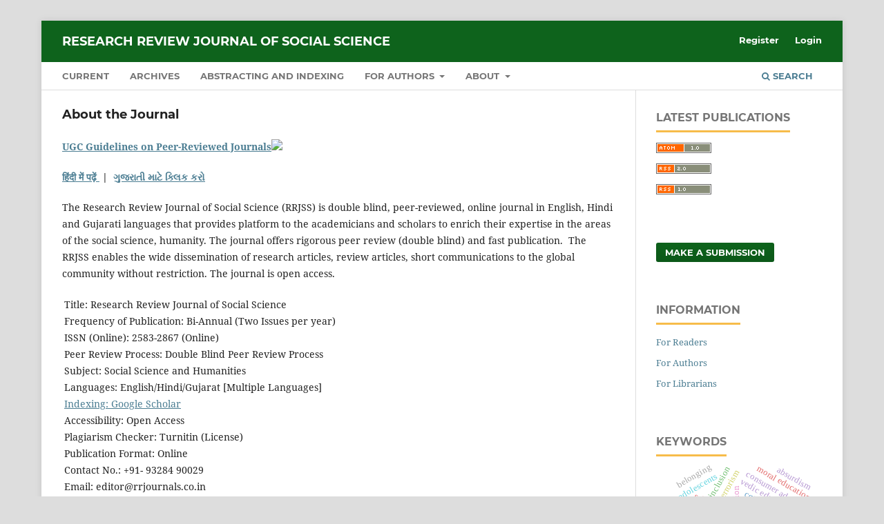

--- FILE ---
content_type: text/html; charset=utf-8
request_url: http://rrjournals.co.in/index.php/rrjss
body_size: 9907
content:
<!DOCTYPE html>
<html lang="en" xml:lang="en">
<head>
	<meta charset="utf-8">
	<meta name="viewport" content="width=device-width, initial-scale=1.0">
	<title>
		Research Review Journal of Social Science 
					</title>

	
<meta name="generator" content="Open Journal Systems 3.4.0.5">

<link rel="alternate" type="application/atom+xml" href="http://rrjournals.co.in/index.php/rrjss/gateway/plugin/APP%5Cplugins%5Cgeneric%5CwebFeed%5CWebFeedGatewayPlugin/atom">
<link rel="alternate" type="application/rdf+xml" href="http://rrjournals.co.in/index.php/rrjss/gateway/plugin/APP%5Cplugins%5Cgeneric%5CwebFeed%5CWebFeedGatewayPlugin/rss">
<link rel="alternate" type="application/rss+xml" href="http://rrjournals.co.in/index.php/rrjss/gateway/plugin/APP%5Cplugins%5Cgeneric%5CwebFeed%5CWebFeedGatewayPlugin/rss2">
	<link rel="stylesheet" href="http://rrjournals.co.in/index.php/rrjss/$$$call$$$/page/page/css?name=stylesheet" type="text/css" /><link rel="stylesheet" href="http://rrjournals.co.in/lib/pkp/styles/fontawesome/fontawesome.css?v=3.4.0.5" type="text/css" /><link rel="stylesheet" href="http://rrjournals.co.in/plugins/generic/citations/css/citations.css?v=3.4.0.5" type="text/css" /><link rel="stylesheet" href="http://rrjournals.co.in/plugins/generic/doiInSummary/styles/doi.css?v=3.4.0.5" type="text/css" />
</head>
<body class="pkp_page_index pkp_op_index" dir="ltr">

	<div class="pkp_structure_page">

				<header class="pkp_structure_head" id="headerNavigationContainer" role="banner">
						
 <nav class="cmp_skip_to_content" aria-label="Jump to content links">
	<a href="#pkp_content_main">Skip to main content</a>
	<a href="#siteNav">Skip to main navigation menu</a>
						<a href="#homepageAbout">Skip to about the journal</a>
									<a href="#homepageIssue">Skip to the current issue</a>
				<a href="#pkp_content_footer">Skip to site footer</a>
</nav>

			<div class="pkp_head_wrapper">

				<div class="pkp_site_name_wrapper">
					<button class="pkp_site_nav_toggle">
						<span>Open Menu</span>
					</button>
											<h1 class="pkp_screen_reader">
															Research Review Journal of Social Science 
													</h1>
										<div class="pkp_site_name">
																<a href="						http://rrjournals.co.in/index.php/rrjss/index
					" class="is_text">Research Review Journal of Social Science </a>
										</div>
				</div>

				
				<nav class="pkp_site_nav_menu" aria-label="Site Navigation">
					<a id="siteNav"></a>
					<div class="pkp_navigation_primary_row">
						<div class="pkp_navigation_primary_wrapper">
																				<ul id="navigationPrimary" class="pkp_navigation_primary pkp_nav_list">
								<li class="">
				<a href="http://rrjournals.co.in/index.php/rrjss/issue/current">
					Current
				</a>
							</li>
								<li class="">
				<a href="http://rrjournals.co.in/index.php/rrjss/issue/archive">
					Archives
				</a>
							</li>
								<li class="">
				<a href="http://rrjournals.co.in/index.php/rrjss/Abstracting-and-Indexing">
					Abstracting and Indexing
				</a>
							</li>
								<li class="">
				<a href="http://rrjournals.co.in/index.php/rrjss/For-Authors">
					For Authors
				</a>
									<ul>
																					<li class="">
									<a href="http://rrjournals.co.in/index.php/rrjss/about/submissions">
										Submissions
									</a>
								</li>
																												<li class="">
									<a href="http://rrjournals.co.in/index.php/rrjss/Open-Access-and-Copyright-Policy">
										Open Access and Copyright Policy
									</a>
								</li>
																												<li class="">
									<a href="http://rrjournals.co.in/index.php/rrjss/Peer-Review-Process">
										Peer Review Process
									</a>
								</li>
																												<li class="">
									<a href="http://rrjournals.co.in/index.php/rrjss/plagiarism-policy">
										Plagiarism & AI Policy
									</a>
								</li>
																												<li class="">
									<a href="http://rrjournals.co.in/index.php/rrjss/Conflict-of-Interest">
										Conflict of Interest Disclosure Policy
									</a>
								</li>
																												<li class="">
									<a href="http://rrjournals.co.in/index.php/rrjss/publication-ethics">
										Publication Ethics
									</a>
								</li>
																												<li class="">
									<a href="http://rrjournals.co.in/index.php/rrjss/privacy-policy">
										Privacy Policy
									</a>
								</li>
																												<li class="">
									<a href="http://rrjournals.co.in/index.php/rrjss/Article-processing-charges">
										Article Processing Charges (APCs)
									</a>
								</li>
																												<li class="">
									<a href="http://rrjournals.co.in/index.php/rrjss/Acceptance-Rate-Policy">
										Article Acceptance Rate Policy
									</a>
								</li>
																												<li class="">
									<a href="http://rrjournals.co.in/index.php/rrjss/Publishing-Timeline">
										Publishing Timeline
									</a>
								</li>
																												<li class="">
									<a href="http://rrjournals.co.in/index.php/rrjss/Archival-Policy">
										Archival Policy
									</a>
								</li>
																		</ul>
							</li>
															<li class="">
				<a href="http://rrjournals.co.in/index.php/rrjss/about">
					About
				</a>
									<ul>
																					<li class="">
									<a href="http://rrjournals.co.in/index.php/rrjss/About-the-Journal">
										About the Journal
									</a>
								</li>
																												<li class="">
									<a href="http://rrjournals.co.in/index.php/rrjss/Aim-and-Scope">
										Aim and Scope
									</a>
								</li>
																												<li class="">
									<a href="http://rrjournals.co.in/index.php/rrjss/Editorial-Team">
										Editorial Team
									</a>
								</li>
																												<li class="">
									<a href="http://rrjournals.co.in/index.php/rrjss/about/contact">
										Contact
									</a>
								</li>
																		</ul>
							</li>
			</ul>

				

																						<div class="pkp_navigation_search_wrapper">
									<a href="http://rrjournals.co.in/index.php/rrjss/search" class="pkp_search pkp_search_desktop">
										<span class="fa fa-search" aria-hidden="true"></span>
										Search
									</a>
								</div>
													</div>
					</div>
					<div class="pkp_navigation_user_wrapper" id="navigationUserWrapper">
							<ul id="navigationUser" class="pkp_navigation_user pkp_nav_list">
								<li class="profile">
				<a href="http://rrjournals.co.in/index.php/rrjss/user/register">
					Register
				</a>
							</li>
								<li class="profile">
				<a href="http://rrjournals.co.in/index.php/rrjss/login">
					Login
				</a>
							</li>
										</ul>

					</div>
				</nav>
			</div><!-- .pkp_head_wrapper -->
		</header><!-- .pkp_structure_head -->

						<div class="pkp_structure_content has_sidebar">
			<div class="pkp_structure_main" role="main">
				<a id="pkp_content_main"></a>

<div class="page_index_journal">

	

	
				<section class="homepage_about">
			<a id="homepageAbout"></a>
			<h2>About the Journal</h2>
			<p><strong><a href="https://www.ugc.gov.in/pdfnews/9678711_PUBLIC-NOTICE-CARE.pdf" target="_blank" rel="noopener" data-saferedirecturl="https://www.google.com/url?q=https://www.ugc.gov.in/pdfnews/9678711_PUBLIC-NOTICE-CARE.pdf&amp;source=gmail&amp;ust=1756565955921000&amp;usg=AOvVaw0w10zhJHHLUHz0zzJWqwN5">UGC Guidelines on Peer-Reviewed Journals</a></strong><strong><img class="CToWUd" src="https://ci3.googleusercontent.com/meips/ADKq_NamNq73laGs-a9mLDkzcQEoigb_gzLvqtVRFIGppGmwCnl80OhkxgOPG0ndUasVAdog7te2ecPcTH1fA7eEBV24EWeJE2gzn32R=s0-d-e1-ft#https://feba.bobibanking.com/images/blinking_new.gif" data-bit="iit" /></strong></p>
<p><strong><a href="https://rrjournals.co.in/index.php/rrjss/About-the-Journal-Hindi" target="_blank" rel="noopener">हिंदी में पढ़ें </a> |  <a href="https://rrjournals.co.in/index.php/rrjss/About-the-Journal-Gujarati" target="_blank" rel="noopener">ગુજરાતી માટે ક્લિક કરો</a></strong></p>
<p>The Research Review Journal of Social Science (RRJSS) is double blind, peer-reviewed, online journal in English, Hindi and Gujarati languages that provides platform to the academicians and scholars to enrich their expertise in the areas of the social science, humanity. The journal offers rigorous peer review (double blind) and fast publication.  The RRJSS enables the wide dissemination of research articles, review articles, short communications to the global community without restriction. The journal is open access.</p>
<table width="513">
<tbody>
<tr>
<td width="513">Title: Research Review Journal of Social Science</td>
</tr>
<tr>
<td width="513">Frequency of Publication: Bi-Annual (Two Issues per year)</td>
</tr>
<tr>
<td width="513">ISSN (Online): 2583-2867 (Online)</td>
</tr>
<tr>
<td width="513">Peer Review Process: Double Blind Peer Review Process</td>
</tr>
<tr>
<td width="513">Subject: Social Science and Humanities</td>
</tr>
<tr>
<td width="513">Languages: English/Hindi/Gujarat [Multiple Languages]</td>
</tr>
<tr>
<td width="513"><a href="https://scholar.google.com/scholar?hl=en&amp;as_sdt=0%2C5&amp;q=%272583-2867%27+%27RESEARCH+REVIEW+JOURNAL+OF+SOCIAL+SCIENCE%27&amp;btnG=">Indexing: Google Scholar</a></td>
</tr>
<tr>
<td width="513">Accessibility: Open Access</td>
</tr>
<tr>
<td width="513">Plagiarism Checker: Turnitin (License)</td>
</tr>
<tr>
<td width="513">Publication Format: Online</td>
</tr>
<tr>
<td width="513">Contact No.: +91- 93284 90029</td>
</tr>
<tr>
<td width="513">Email: editor@rrjournals.co.in</td>
</tr>
<tr>
<td width="513">Website: https://rrjournals.co.in/</td>
</tr>
<tr>
<td width="513">Address: 15/B, Kalyan Nagar Society, Fire Brigade Road, Outside Shahpur Gate, Ahmedabad-380004 Gujarat (India)</td>
</tr>
</tbody>
</table>
		</section>
	
	

				<section class="current_issue">
			<a id="homepageIssue"></a>
			<h2>
				Current Issue
			</h2>
			<div class="current_issue_title">
				Vol. 5 No. 2 (2025): Research Review Journal of Social Science
			</div>
				<div class="obj_issue_toc">

		
		<div class="heading">

									<div class="cover">
								<img src="http://rrjournals.co.in/public/journals/1/cover_issue_9_en.png" alt="					View Vol. 5 No. 2 (2025): Research Review Journal of Social Science
				">
			</div>
		
				
				
						
							<div class="published">
				<span class="label">
					Published:
				</span>
				<span class="value">
					2025-12-31
				</span>
			</div>
			</div>

		
		<div class="sections">
			<div class="section">
									<h3>
					Articles
				</h3>
						<ul class="cmp_article_list articles">
									<li>
						

	
<div class="obj_article_summary">
	
	<h4 class="title">
		<a id="article-157" href="http://rrjournals.co.in/index.php/rrjss/article/view/157">
							Achievement Motivation of Secondary School Students
													</a>
	</h4>

				<div class="meta">
				<div class="authors">
			Dr. Anil Balaso Balugade (Author)
		</div>
		
							<div class="pages">01-07</div>
		
		
	</div>
	
			<ul class="galleys_links">
																									<li>
																															
	
													

<a class="obj_galley_link file" href="http://rrjournals.co.in/index.php/rrjss/article/view/157/105" id="article-157-galley-105" aria-labelledby="article-157-galley-105 article-157">
		
	PDF

	</a>
				</li>
					</ul>
	
	<div id="doi_article-157" class='doiInSummary'>
    <strong>
                DOI:
    </strong>
    <a href="https://doi.org/10.31305/rrjss.2025.v05.n02.001">
        https://doi.org/10.31305/rrjss.2025.v05.n02.001
    </a>
</div>

<script>
    function insertAfter(newNode, referenceNode) {
        referenceNode.parentNode.insertBefore(newNode, referenceNode.nextSibling);
    }

    function updateDoiPosition(){
        const doiDiv = document.getElementById('doi_article-157');
        const articleSummary = doiDiv.parentNode;
        const titlesDefault = articleSummary.getElementsByClassName('title');
        const titlesImmersion = articleSummary.getElementsByClassName('article__title');

        if(titlesDefault.length > 0) {
            let title = titlesDefault[0];
            insertAfter(doiDiv, title);
        }
        else if(titlesImmersion.length > 0) {
            let title = titlesImmersion[0];
            insertAfter(doiDiv, title);
        }
    }

    updateDoiPosition();
</script>

</div>
					</li>
									<li>
						

	
<div class="obj_article_summary">
	
	<h4 class="title">
		<a id="article-158" href="http://rrjournals.co.in/index.php/rrjss/article/view/158">
							Dynamics of India’s Agricultural Export Competitiveness: A Commodity-Level RSCA Approach
													</a>
	</h4>

				<div class="meta">
				<div class="authors">
			Bhawna Bamel, Prof. Sunil Phougat (Author)
		</div>
		
							<div class="pages">08-18</div>
		
		
	</div>
	
			<ul class="galleys_links">
																									<li>
																															
	
													

<a class="obj_galley_link file" href="http://rrjournals.co.in/index.php/rrjss/article/view/158/106" id="article-158-galley-106" aria-labelledby="article-158-galley-106 article-158">
		
	PDF

	</a>
				</li>
					</ul>
	
	<div id="doi_article-158" class='doiInSummary'>
    <strong>
                DOI:
    </strong>
    <a href="https://doi.org/10.31305/rrjss.2025.v05.n02.002">
        https://doi.org/10.31305/rrjss.2025.v05.n02.002
    </a>
</div>

<script>
    function insertAfter(newNode, referenceNode) {
        referenceNode.parentNode.insertBefore(newNode, referenceNode.nextSibling);
    }

    function updateDoiPosition(){
        const doiDiv = document.getElementById('doi_article-158');
        const articleSummary = doiDiv.parentNode;
        const titlesDefault = articleSummary.getElementsByClassName('title');
        const titlesImmersion = articleSummary.getElementsByClassName('article__title');

        if(titlesDefault.length > 0) {
            let title = titlesDefault[0];
            insertAfter(doiDiv, title);
        }
        else if(titlesImmersion.length > 0) {
            let title = titlesImmersion[0];
            insertAfter(doiDiv, title);
        }
    }

    updateDoiPosition();
</script>

</div>
					</li>
									<li>
						

	
<div class="obj_article_summary">
	
	<h4 class="title">
		<a id="article-159" href="http://rrjournals.co.in/index.php/rrjss/article/view/159">
							Swami Vivekananda’s Views on Man-Making and Character-Building Education
													</a>
	</h4>

				<div class="meta">
				<div class="authors">
			Ratul Dutta (Author)
		</div>
		
							<div class="pages">19-23</div>
		
		
	</div>
	
			<ul class="galleys_links">
																									<li>
																															
	
													

<a class="obj_galley_link file" href="http://rrjournals.co.in/index.php/rrjss/article/view/159/107" id="article-159-galley-107" aria-labelledby="article-159-galley-107 article-159">
		
	PDF

	</a>
				</li>
					</ul>
	
	<div id="doi_article-159" class='doiInSummary'>
    <strong>
                DOI:
    </strong>
    <a href="https://doi.org/10.31305/rrjss.2025.v05.n02.003">
        https://doi.org/10.31305/rrjss.2025.v05.n02.003
    </a>
</div>

<script>
    function insertAfter(newNode, referenceNode) {
        referenceNode.parentNode.insertBefore(newNode, referenceNode.nextSibling);
    }

    function updateDoiPosition(){
        const doiDiv = document.getElementById('doi_article-159');
        const articleSummary = doiDiv.parentNode;
        const titlesDefault = articleSummary.getElementsByClassName('title');
        const titlesImmersion = articleSummary.getElementsByClassName('article__title');

        if(titlesDefault.length > 0) {
            let title = titlesDefault[0];
            insertAfter(doiDiv, title);
        }
        else if(titlesImmersion.length > 0) {
            let title = titlesImmersion[0];
            insertAfter(doiDiv, title);
        }
    }

    updateDoiPosition();
</script>

</div>
					</li>
									<li>
						

	
<div class="obj_article_summary">
	
	<h4 class="title">
		<a id="article-160" href="http://rrjournals.co.in/index.php/rrjss/article/view/160">
							The Self-Inflicted Sexual Violence: Homosexuality and Queerness
													</a>
	</h4>

				<div class="meta">
				<div class="authors">
			Dinesh Kumar Ahirwar (Author)
		</div>
		
							<div class="pages">24-36</div>
		
		
	</div>
	
			<ul class="galleys_links">
																									<li>
																															
	
													

<a class="obj_galley_link file" href="http://rrjournals.co.in/index.php/rrjss/article/view/160/108" id="article-160-galley-108" aria-labelledby="article-160-galley-108 article-160">
		
	PDF

	</a>
				</li>
					</ul>
	
	<div id="doi_article-160" class='doiInSummary'>
    <strong>
                DOI:
    </strong>
    <a href="https://doi.org/10.31305/rrjss.2025.v05.n02.004">
        https://doi.org/10.31305/rrjss.2025.v05.n02.004
    </a>
</div>

<script>
    function insertAfter(newNode, referenceNode) {
        referenceNode.parentNode.insertBefore(newNode, referenceNode.nextSibling);
    }

    function updateDoiPosition(){
        const doiDiv = document.getElementById('doi_article-160');
        const articleSummary = doiDiv.parentNode;
        const titlesDefault = articleSummary.getElementsByClassName('title');
        const titlesImmersion = articleSummary.getElementsByClassName('article__title');

        if(titlesDefault.length > 0) {
            let title = titlesDefault[0];
            insertAfter(doiDiv, title);
        }
        else if(titlesImmersion.length > 0) {
            let title = titlesImmersion[0];
            insertAfter(doiDiv, title);
        }
    }

    updateDoiPosition();
</script>

</div>
					</li>
									<li>
						

	
<div class="obj_article_summary">
	
	<h4 class="title">
		<a id="article-161" href="http://rrjournals.co.in/index.php/rrjss/article/view/161">
							The Conceptual Notion of Alternative Democracy in the Modern Digital Age and the Possibilities of Reconstructing Real Democracy in India: A Discussion
													<span class="subtitle">आधुनिक डिजिटल युग में वैकल्पिक लोकतंत्र की संकल्पनात्मक अवधारणा और भारत में वास्तविक लोकतंत्र की पुनर्रचना की सम्भावनाएँ: एक विमर्श</span>
									</a>
	</h4>

				<div class="meta">
				<div class="authors">
			Dr. Ashutosh Sharan (Ph.D.) (Author)
		</div>
		
							<div class="pages">37-48</div>
		
		
	</div>
	
			<ul class="galleys_links">
																									<li>
																															
	
													

<a class="obj_galley_link file" href="http://rrjournals.co.in/index.php/rrjss/article/view/161/109" id="article-161-galley-109" aria-labelledby="article-161-galley-109 article-161">
		
	PDF

	</a>
				</li>
					</ul>
	
	<div id="doi_article-161" class='doiInSummary'>
    <strong>
                DOI:
    </strong>
    <a href="https://doi.org/10.31305/rrjss.2025.v05.n02.005">
        https://doi.org/10.31305/rrjss.2025.v05.n02.005
    </a>
</div>

<script>
    function insertAfter(newNode, referenceNode) {
        referenceNode.parentNode.insertBefore(newNode, referenceNode.nextSibling);
    }

    function updateDoiPosition(){
        const doiDiv = document.getElementById('doi_article-161');
        const articleSummary = doiDiv.parentNode;
        const titlesDefault = articleSummary.getElementsByClassName('title');
        const titlesImmersion = articleSummary.getElementsByClassName('article__title');

        if(titlesDefault.length > 0) {
            let title = titlesDefault[0];
            insertAfter(doiDiv, title);
        }
        else if(titlesImmersion.length > 0) {
            let title = titlesImmersion[0];
            insertAfter(doiDiv, title);
        }
    }

    updateDoiPosition();
</script>

</div>
					</li>
									<li>
						

	
<div class="obj_article_summary">
	
	<h4 class="title">
		<a id="article-162" href="http://rrjournals.co.in/index.php/rrjss/article/view/162">
							Takers or Makers: A Study on the British Investment and Return in the 19th Century Colonial Assam
													</a>
	</h4>

				<div class="meta">
				<div class="authors">
			Dr Pranjol Protim Kakoty (Author)
		</div>
		
							<div class="pages">49-54</div>
		
		
	</div>
	
			<ul class="galleys_links">
																									<li>
																															
	
													

<a class="obj_galley_link file" href="http://rrjournals.co.in/index.php/rrjss/article/view/162/110" id="article-162-galley-110" aria-labelledby="article-162-galley-110 article-162">
		
	PDF

	</a>
				</li>
					</ul>
	
	<div id="doi_article-162" class='doiInSummary'>
    <strong>
                DOI:
    </strong>
    <a href="https://doi.org/10.31305/rrjss.2025.v05.n02.006">
        https://doi.org/10.31305/rrjss.2025.v05.n02.006
    </a>
</div>

<script>
    function insertAfter(newNode, referenceNode) {
        referenceNode.parentNode.insertBefore(newNode, referenceNode.nextSibling);
    }

    function updateDoiPosition(){
        const doiDiv = document.getElementById('doi_article-162');
        const articleSummary = doiDiv.parentNode;
        const titlesDefault = articleSummary.getElementsByClassName('title');
        const titlesImmersion = articleSummary.getElementsByClassName('article__title');

        if(titlesDefault.length > 0) {
            let title = titlesDefault[0];
            insertAfter(doiDiv, title);
        }
        else if(titlesImmersion.length > 0) {
            let title = titlesImmersion[0];
            insertAfter(doiDiv, title);
        }
    }

    updateDoiPosition();
</script>

</div>
					</li>
									<li>
						

	
<div class="obj_article_summary">
	
	<h4 class="title">
		<a id="article-163" href="http://rrjournals.co.in/index.php/rrjss/article/view/163">
							Need of Ethics in Research and Experimentation
													</a>
	</h4>

				<div class="meta">
				<div class="authors">
			Akhter Hussain, Jyotsna Das (Author)
		</div>
		
							<div class="pages">55-60</div>
		
		
	</div>
	
			<ul class="galleys_links">
																									<li>
																															
	
													

<a class="obj_galley_link file" href="http://rrjournals.co.in/index.php/rrjss/article/view/163/111" id="article-163-galley-111" aria-labelledby="article-163-galley-111 article-163">
		
	PDF

	</a>
				</li>
					</ul>
	
	<div id="doi_article-163" class='doiInSummary'>
    <strong>
                DOI:
    </strong>
    <a href="https://doi.org/10.31305/rrjss.2025.v05.n02.007">
        https://doi.org/10.31305/rrjss.2025.v05.n02.007
    </a>
</div>

<script>
    function insertAfter(newNode, referenceNode) {
        referenceNode.parentNode.insertBefore(newNode, referenceNode.nextSibling);
    }

    function updateDoiPosition(){
        const doiDiv = document.getElementById('doi_article-163');
        const articleSummary = doiDiv.parentNode;
        const titlesDefault = articleSummary.getElementsByClassName('title');
        const titlesImmersion = articleSummary.getElementsByClassName('article__title');

        if(titlesDefault.length > 0) {
            let title = titlesDefault[0];
            insertAfter(doiDiv, title);
        }
        else if(titlesImmersion.length > 0) {
            let title = titlesImmersion[0];
            insertAfter(doiDiv, title);
        }
    }

    updateDoiPosition();
</script>

</div>
					</li>
									<li>
						

	
<div class="obj_article_summary">
	
	<h4 class="title">
		<a id="article-164" href="http://rrjournals.co.in/index.php/rrjss/article/view/164">
							Awareness of Government Horticultural Policies among Horticulturists in District Shimla of Himachal Pradesh
													</a>
	</h4>

				<div class="meta">
				<div class="authors">
			Diksha Kumari, Dr. Munish Dulta (Author)
		</div>
		
							<div class="pages">61-68</div>
		
		
	</div>
	
			<ul class="galleys_links">
																									<li>
																															
	
													

<a class="obj_galley_link file" href="http://rrjournals.co.in/index.php/rrjss/article/view/164/112" id="article-164-galley-112" aria-labelledby="article-164-galley-112 article-164">
		
	PDF

	</a>
				</li>
					</ul>
	
	<div id="doi_article-164" class='doiInSummary'>
    <strong>
                DOI:
    </strong>
    <a href="https://doi.org/10.31305/rrjss.2025.v05.n02.008">
        https://doi.org/10.31305/rrjss.2025.v05.n02.008
    </a>
</div>

<script>
    function insertAfter(newNode, referenceNode) {
        referenceNode.parentNode.insertBefore(newNode, referenceNode.nextSibling);
    }

    function updateDoiPosition(){
        const doiDiv = document.getElementById('doi_article-164');
        const articleSummary = doiDiv.parentNode;
        const titlesDefault = articleSummary.getElementsByClassName('title');
        const titlesImmersion = articleSummary.getElementsByClassName('article__title');

        if(titlesDefault.length > 0) {
            let title = titlesDefault[0];
            insertAfter(doiDiv, title);
        }
        else if(titlesImmersion.length > 0) {
            let title = titlesImmersion[0];
            insertAfter(doiDiv, title);
        }
    }

    updateDoiPosition();
</script>

</div>
					</li>
									<li>
						

	
<div class="obj_article_summary">
	
	<h4 class="title">
		<a id="article-165" href="http://rrjournals.co.in/index.php/rrjss/article/view/165">
							Artificial Intelligence (AI) Conversational Models: A Study of DeepSeek and ChatGPT
													<span class="subtitle">કૃત્રિમ બુદ્ધિ (AI)માં સંવાદાત્મક મોડેલ્સ: ડીપસિક અને ચેટજીપીટીનો અભ્યાસ</span>
									</a>
	</h4>

				<div class="meta">
				<div class="authors">
			Dr. Sunil Lohiya (Author)
		</div>
		
							<div class="pages">69-71</div>
		
		
	</div>
	
			<ul class="galleys_links">
																									<li>
																															
	
													

<a class="obj_galley_link file" href="http://rrjournals.co.in/index.php/rrjss/article/view/165/113" id="article-165-galley-113" aria-labelledby="article-165-galley-113 article-165">
		
	PDF

	</a>
				</li>
					</ul>
	
	<div id="doi_article-165" class='doiInSummary'>
    <strong>
                DOI:
    </strong>
    <a href="https://doi.org/10.31305/rrjss.2025.v05.n02.009">
        https://doi.org/10.31305/rrjss.2025.v05.n02.009
    </a>
</div>

<script>
    function insertAfter(newNode, referenceNode) {
        referenceNode.parentNode.insertBefore(newNode, referenceNode.nextSibling);
    }

    function updateDoiPosition(){
        const doiDiv = document.getElementById('doi_article-165');
        const articleSummary = doiDiv.parentNode;
        const titlesDefault = articleSummary.getElementsByClassName('title');
        const titlesImmersion = articleSummary.getElementsByClassName('article__title');

        if(titlesDefault.length > 0) {
            let title = titlesDefault[0];
            insertAfter(doiDiv, title);
        }
        else if(titlesImmersion.length > 0) {
            let title = titlesImmersion[0];
            insertAfter(doiDiv, title);
        }
    }

    updateDoiPosition();
</script>

</div>
					</li>
									<li>
						

	
<div class="obj_article_summary">
	
	<h4 class="title">
		<a id="article-166" href="http://rrjournals.co.in/index.php/rrjss/article/view/166">
							Building Leadership Capacities: The Key to Sustainable Teacher Professional Development
													</a>
	</h4>

				<div class="meta">
				<div class="authors">
			Navneeta Tripathi, Dr. Subhash Misra (Author)
		</div>
		
							<div class="pages">72-81</div>
		
		
	</div>
	
			<ul class="galleys_links">
																									<li>
																															
	
													

<a class="obj_galley_link file" href="http://rrjournals.co.in/index.php/rrjss/article/view/166/114" id="article-166-galley-114" aria-labelledby="article-166-galley-114 article-166">
		
	PDF

	</a>
				</li>
					</ul>
	
	<div id="doi_article-166" class='doiInSummary'>
    <strong>
                DOI:
    </strong>
    <a href="https://doi.org/10.31305/rrjss.2025.v05.n02.010">
        https://doi.org/10.31305/rrjss.2025.v05.n02.010
    </a>
</div>

<script>
    function insertAfter(newNode, referenceNode) {
        referenceNode.parentNode.insertBefore(newNode, referenceNode.nextSibling);
    }

    function updateDoiPosition(){
        const doiDiv = document.getElementById('doi_article-166');
        const articleSummary = doiDiv.parentNode;
        const titlesDefault = articleSummary.getElementsByClassName('title');
        const titlesImmersion = articleSummary.getElementsByClassName('article__title');

        if(titlesDefault.length > 0) {
            let title = titlesDefault[0];
            insertAfter(doiDiv, title);
        }
        else if(titlesImmersion.length > 0) {
            let title = titlesImmersion[0];
            insertAfter(doiDiv, title);
        }
    }

    updateDoiPosition();
</script>

</div>
					</li>
									<li>
						

	
<div class="obj_article_summary">
	
	<h4 class="title">
		<a id="article-167" href="http://rrjournals.co.in/index.php/rrjss/article/view/167">
							Patterns and Determinants of Organizational Membership among Older Adults in India
													</a>
	</h4>

				<div class="meta">
				<div class="authors">
			Shriprasad H, M S Kampli (Author)
		</div>
		
							<div class="pages">82-89</div>
		
		
	</div>
	
			<ul class="galleys_links">
																									<li>
																															
	
													

<a class="obj_galley_link file" href="http://rrjournals.co.in/index.php/rrjss/article/view/167/115" id="article-167-galley-115" aria-labelledby="article-167-galley-115 article-167">
		
	PDF

	</a>
				</li>
					</ul>
	
	<div id="doi_article-167" class='doiInSummary'>
    <strong>
                DOI:
    </strong>
    <a href="https://doi.org/10.31305/rrjss.2025.v05.n02.011">
        https://doi.org/10.31305/rrjss.2025.v05.n02.011
    </a>
</div>

<script>
    function insertAfter(newNode, referenceNode) {
        referenceNode.parentNode.insertBefore(newNode, referenceNode.nextSibling);
    }

    function updateDoiPosition(){
        const doiDiv = document.getElementById('doi_article-167');
        const articleSummary = doiDiv.parentNode;
        const titlesDefault = articleSummary.getElementsByClassName('title');
        const titlesImmersion = articleSummary.getElementsByClassName('article__title');

        if(titlesDefault.length > 0) {
            let title = titlesDefault[0];
            insertAfter(doiDiv, title);
        }
        else if(titlesImmersion.length > 0) {
            let title = titlesImmersion[0];
            insertAfter(doiDiv, title);
        }
    }

    updateDoiPosition();
</script>

</div>
					</li>
									<li>
						

	
<div class="obj_article_summary">
	
	<h4 class="title">
		<a id="article-168" href="http://rrjournals.co.in/index.php/rrjss/article/view/168">
							Ambedkar’s Inclusive Social Order and Gandhi’s Social Harmony in Addressing Patriarchy and Gender-Based Inequality
													</a>
	</h4>

				<div class="meta">
				<div class="authors">
			Daksh, Shubham (Author)
		</div>
		
							<div class="pages">90-97</div>
		
		
	</div>
	
			<ul class="galleys_links">
																									<li>
																															
	
													

<a class="obj_galley_link file" href="http://rrjournals.co.in/index.php/rrjss/article/view/168/116" id="article-168-galley-116" aria-labelledby="article-168-galley-116 article-168">
		
	PDF

	</a>
				</li>
					</ul>
	
	<div id="doi_article-168" class='doiInSummary'>
    <strong>
                DOI:
    </strong>
    <a href="https://doi.org/10.31305/rrjss.2025.v05.n02.012">
        https://doi.org/10.31305/rrjss.2025.v05.n02.012
    </a>
</div>

<script>
    function insertAfter(newNode, referenceNode) {
        referenceNode.parentNode.insertBefore(newNode, referenceNode.nextSibling);
    }

    function updateDoiPosition(){
        const doiDiv = document.getElementById('doi_article-168');
        const articleSummary = doiDiv.parentNode;
        const titlesDefault = articleSummary.getElementsByClassName('title');
        const titlesImmersion = articleSummary.getElementsByClassName('article__title');

        if(titlesDefault.length > 0) {
            let title = titlesDefault[0];
            insertAfter(doiDiv, title);
        }
        else if(titlesImmersion.length > 0) {
            let title = titlesImmersion[0];
            insertAfter(doiDiv, title);
        }
    }

    updateDoiPosition();
</script>

</div>
					</li>
									<li>
						

	
<div class="obj_article_summary">
	
	<h4 class="title">
		<a id="article-169" href="http://rrjournals.co.in/index.php/rrjss/article/view/169">
							A Guidance and Counseling-Based Program for the Development of Decision-Making Skills among Adolescents
													<span class="subtitle"> किशोरों के निर्णय निर्माण कौशल के विकास के लिए मार्गदर्शन एवं परामर्श आधारित कार्यक्रम</span>
									</a>
	</h4>

				<div class="meta">
				<div class="authors">
			Dr. Kavita Kumari (Author)
		</div>
		
							<div class="pages">98-108</div>
		
		
	</div>
	
			<ul class="galleys_links">
																									<li>
																															
	
													

<a class="obj_galley_link file" href="http://rrjournals.co.in/index.php/rrjss/article/view/169/119" id="article-169-galley-119" aria-labelledby="article-169-galley-119 article-169">
		
	PDF

	</a>
				</li>
					</ul>
	
	<div id="doi_article-169" class='doiInSummary'>
    <strong>
                DOI:
    </strong>
    <a href="https://doi.org/10.31305/rrjss.2025.v05.n02.013">
        https://doi.org/10.31305/rrjss.2025.v05.n02.013
    </a>
</div>

<script>
    function insertAfter(newNode, referenceNode) {
        referenceNode.parentNode.insertBefore(newNode, referenceNode.nextSibling);
    }

    function updateDoiPosition(){
        const doiDiv = document.getElementById('doi_article-169');
        const articleSummary = doiDiv.parentNode;
        const titlesDefault = articleSummary.getElementsByClassName('title');
        const titlesImmersion = articleSummary.getElementsByClassName('article__title');

        if(titlesDefault.length > 0) {
            let title = titlesDefault[0];
            insertAfter(doiDiv, title);
        }
        else if(titlesImmersion.length > 0) {
            let title = titlesImmersion[0];
            insertAfter(doiDiv, title);
        }
    }

    updateDoiPosition();
</script>

</div>
					</li>
									<li>
						

	
<div class="obj_article_summary">
	
	<h4 class="title">
		<a id="article-170" href="http://rrjournals.co.in/index.php/rrjss/article/view/170">
							The Psychology of Social Media Use: An Empirical Study of User Attitudes and Influencing Factors
													</a>
	</h4>

				<div class="meta">
				<div class="authors">
			Dr. Kumari Shalu (Author)
		</div>
		
							<div class="pages">109-118</div>
		
		
	</div>
	
			<ul class="galleys_links">
																									<li>
																															
	
													

<a class="obj_galley_link file" href="http://rrjournals.co.in/index.php/rrjss/article/view/170/118" id="article-170-galley-118" aria-labelledby="article-170-galley-118 article-170">
		
	PDF

	</a>
				</li>
					</ul>
	
	<div id="doi_article-170" class='doiInSummary'>
    <strong>
                DOI:
    </strong>
    <a href="https://doi.org/10.31305/rrjss.2025.v05.n02.014">
        https://doi.org/10.31305/rrjss.2025.v05.n02.014
    </a>
</div>

<script>
    function insertAfter(newNode, referenceNode) {
        referenceNode.parentNode.insertBefore(newNode, referenceNode.nextSibling);
    }

    function updateDoiPosition(){
        const doiDiv = document.getElementById('doi_article-170');
        const articleSummary = doiDiv.parentNode;
        const titlesDefault = articleSummary.getElementsByClassName('title');
        const titlesImmersion = articleSummary.getElementsByClassName('article__title');

        if(titlesDefault.length > 0) {
            let title = titlesDefault[0];
            insertAfter(doiDiv, title);
        }
        else if(titlesImmersion.length > 0) {
            let title = titlesImmersion[0];
            insertAfter(doiDiv, title);
        }
    }

    updateDoiPosition();
</script>

</div>
					</li>
									<li>
						

	
<div class="obj_article_summary">
	
	<h4 class="title">
		<a id="article-171" href="http://rrjournals.co.in/index.php/rrjss/article/view/171">
							Article 371 As an Instrument of Asymmetrical Federalism: Its Philosophical Intent and Contemporary Relevance
													</a>
	</h4>

				<div class="meta">
				<div class="authors">
			Thangzamang Ngaihte (Author)
		</div>
		
							<div class="pages">119-135</div>
		
		
	</div>
	
			<ul class="galleys_links">
																									<li>
																															
	
													

<a class="obj_galley_link file" href="http://rrjournals.co.in/index.php/rrjss/article/view/171/117" id="article-171-galley-117" aria-labelledby="article-171-galley-117 article-171">
		
	PDF

	</a>
				</li>
					</ul>
	
	<div id="doi_article-171" class='doiInSummary'>
    <strong>
                DOI:
    </strong>
    <a href="https://doi.org/10.31305/rrjss.2025.v05.n02.015">
        https://doi.org/10.31305/rrjss.2025.v05.n02.015
    </a>
</div>

<script>
    function insertAfter(newNode, referenceNode) {
        referenceNode.parentNode.insertBefore(newNode, referenceNode.nextSibling);
    }

    function updateDoiPosition(){
        const doiDiv = document.getElementById('doi_article-171');
        const articleSummary = doiDiv.parentNode;
        const titlesDefault = articleSummary.getElementsByClassName('title');
        const titlesImmersion = articleSummary.getElementsByClassName('article__title');

        if(titlesDefault.length > 0) {
            let title = titlesDefault[0];
            insertAfter(doiDiv, title);
        }
        else if(titlesImmersion.length > 0) {
            let title = titlesImmersion[0];
            insertAfter(doiDiv, title);
        }
    }

    updateDoiPosition();
</script>

</div>
					</li>
									<li>
						

	
<div class="obj_article_summary">
	
	<h4 class="title">
		<a id="article-172" href="http://rrjournals.co.in/index.php/rrjss/article/view/172">
							Digital Inclusion and Women’s Empowerment in Tribal Gujarat: An Empirical Study of the Internet Saathi Programme in Narmada District
													</a>
	</h4>

				<div class="meta">
				<div class="authors">
			Dr. Divya N. Vasava (Author)
		</div>
		
							<div class="pages">136-141</div>
		
		
	</div>
	
			<ul class="galleys_links">
																									<li>
																															
	
													

<a class="obj_galley_link file" href="http://rrjournals.co.in/index.php/rrjss/article/view/172/120" id="article-172-galley-120" aria-labelledby="article-172-galley-120 article-172">
		
	PDF

	</a>
				</li>
					</ul>
	
	<div id="doi_article-172" class='doiInSummary'>
    <strong>
                DOI:
    </strong>
    <a href="https://doi.org/10.31305/rrjss.2025.v05.n02.016">
        https://doi.org/10.31305/rrjss.2025.v05.n02.016
    </a>
</div>

<script>
    function insertAfter(newNode, referenceNode) {
        referenceNode.parentNode.insertBefore(newNode, referenceNode.nextSibling);
    }

    function updateDoiPosition(){
        const doiDiv = document.getElementById('doi_article-172');
        const articleSummary = doiDiv.parentNode;
        const titlesDefault = articleSummary.getElementsByClassName('title');
        const titlesImmersion = articleSummary.getElementsByClassName('article__title');

        if(titlesDefault.length > 0) {
            let title = titlesDefault[0];
            insertAfter(doiDiv, title);
        }
        else if(titlesImmersion.length > 0) {
            let title = titlesImmersion[0];
            insertAfter(doiDiv, title);
        }
    }

    updateDoiPosition();
</script>

</div>
					</li>
									<li>
						

	
<div class="obj_article_summary">
	
	<h4 class="title">
		<a id="article-173" href="http://rrjournals.co.in/index.php/rrjss/article/view/173">
							Marathi Cinema as a Political Text: Reflecting Maharashtra's Ideological Landscape
													</a>
	</h4>

				<div class="meta">
				<div class="authors">
			Mr. Nilesh Aatmaram Patil, Dr. Chandrakant Gondhali (Author)
		</div>
		
							<div class="pages">142-158</div>
		
		
	</div>
	
			<ul class="galleys_links">
																									<li>
																															
	
													

<a class="obj_galley_link file" href="http://rrjournals.co.in/index.php/rrjss/article/view/173/121" id="article-173-galley-121" aria-labelledby="article-173-galley-121 article-173">
		
	PDF

	</a>
				</li>
					</ul>
	
	<div id="doi_article-173" class='doiInSummary'>
    <strong>
                DOI:
    </strong>
    <a href="https://doi.org/10.31305/rrjss.2025.v05.n02.017">
        https://doi.org/10.31305/rrjss.2025.v05.n02.017
    </a>
</div>

<script>
    function insertAfter(newNode, referenceNode) {
        referenceNode.parentNode.insertBefore(newNode, referenceNode.nextSibling);
    }

    function updateDoiPosition(){
        const doiDiv = document.getElementById('doi_article-173');
        const articleSummary = doiDiv.parentNode;
        const titlesDefault = articleSummary.getElementsByClassName('title');
        const titlesImmersion = articleSummary.getElementsByClassName('article__title');

        if(titlesDefault.length > 0) {
            let title = titlesDefault[0];
            insertAfter(doiDiv, title);
        }
        else if(titlesImmersion.length > 0) {
            let title = titlesImmersion[0];
            insertAfter(doiDiv, title);
        }
    }

    updateDoiPosition();
</script>

</div>
					</li>
									<li>
						

	
<div class="obj_article_summary">
	
	<h4 class="title">
		<a id="article-174" href="http://rrjournals.co.in/index.php/rrjss/article/view/174">
							Balipara and Sadiya Frontier Tracts in the Perspective of Colonial Geo Politics
													</a>
	</h4>

				<div class="meta">
				<div class="authors">
			Siddhartha Pait (Author)
		</div>
		
							<div class="pages">159-167</div>
		
		
	</div>
	
			<ul class="galleys_links">
					</ul>
	
	<div id="doi_article-174" class='doiInSummary'>
    <strong>
                DOI:
    </strong>
    <a href="https://doi.org/10.31305/rrjss.2025.v05.n02.018">
        https://doi.org/10.31305/rrjss.2025.v05.n02.018
    </a>
</div>

<script>
    function insertAfter(newNode, referenceNode) {
        referenceNode.parentNode.insertBefore(newNode, referenceNode.nextSibling);
    }

    function updateDoiPosition(){
        const doiDiv = document.getElementById('doi_article-174');
        const articleSummary = doiDiv.parentNode;
        const titlesDefault = articleSummary.getElementsByClassName('title');
        const titlesImmersion = articleSummary.getElementsByClassName('article__title');

        if(titlesDefault.length > 0) {
            let title = titlesDefault[0];
            insertAfter(doiDiv, title);
        }
        else if(titlesImmersion.length > 0) {
            let title = titlesImmersion[0];
            insertAfter(doiDiv, title);
        }
    }

    updateDoiPosition();
</script>

</div>
					</li>
							</ul>
				</div>
		</div><!-- .sections -->
</div>
			<a href="http://rrjournals.co.in/index.php/rrjss/issue/archive" class="read_more">
				View All Issues
			</a>
		</section>
	
		</div><!-- .page -->

	</div><!-- pkp_structure_main -->

									<div class="pkp_structure_sidebar left" role="complementary">
				<div class="pkp_block block_web_feed">
	<h2 class="title">Latest publications</h2>
	<div class="content">
		<ul>
			<li>
				<a href="http://rrjournals.co.in/index.php/rrjss/gateway/plugin/WebFeedGatewayPlugin/atom">
					<img src="http://rrjournals.co.in/lib/pkp/templates/images/atom.svg" alt="Atom logo">
				</a>
			</li>
			<li>
				<a href="http://rrjournals.co.in/index.php/rrjss/gateway/plugin/WebFeedGatewayPlugin/rss2">
					<img src="http://rrjournals.co.in/lib/pkp/templates/images/rss20_logo.svg" alt="RSS2 logo">
				</a>
			</li>
			<li>
				<a href="http://rrjournals.co.in/index.php/rrjss/gateway/plugin/WebFeedGatewayPlugin/rss">
					<img src="http://rrjournals.co.in/lib/pkp/templates/images/rss10_logo.svg" alt="RSS1 logo">
				</a>
			</li>
		</ul>
	</div>
</div>
<div class="pkp_block block_make_submission">
	<h2 class="pkp_screen_reader">
		Make a Submission
	</h2>

	<div class="content">
		<a class="block_make_submission_link" href="http://rrjournals.co.in/index.php/rrjss/about/submissions">
			Make a Submission
		</a>
	</div>
</div>
<div class="pkp_block block_information">
	<h2 class="title">Information</h2>
	<div class="content">
		<ul>
							<li>
					<a href="http://rrjournals.co.in/index.php/rrjss/information/readers">
						For Readers
					</a>
				</li>
										<li>
					<a href="http://rrjournals.co.in/index.php/rrjss/information/authors">
						For Authors
					</a>
				</li>
										<li>
					<a href="http://rrjournals.co.in/index.php/rrjss/information/librarians">
						For Librarians
					</a>
				</li>
					</ul>
	</div>
</div>
<div class="pkp_block block_keyword_cloud">
    <h2 class="title">Keywords</h2>
    <div class="content" id='wordcloud'></div>

    <script>
        function randomColor() {
            var cores = ['#1f77b4', '#ff7f0e', '#2ca02c', '#d62728', '#9467bd', '#8c564b', '#e377c2', '#7f7f7f', '#bcbd22', '#17becf'];
            return cores[Math.floor(Math.random()*cores.length)];
        }

                    document.addEventListener("DOMContentLoaded", function() {
                var keywords = [{"text":"digital payments","size":1},{"text":"consumer adoption","size":1},{"text":"india","size":1},{"text":"upi","size":1},{"text":"demographic factors","size":1},{"text":"technological adoption","size":1},{"text":"financial inclusion","size":1},{"text":"scientific awareness","size":1},{"text":"laboratory equipment","size":1},{"text":"upper primary students","size":1},{"text":"training programme","size":1},{"text":"science education","size":1},{"text":"hands-on learning","size":1},{"text":"ancient indian education","size":1},{"text":"gurukul system","size":1},{"text":"vedic education","size":1},{"text":"moral education","size":1},{"text":"character building","size":1},{"text":"cgtmse","size":1},{"text":"msme","size":1},{"text":"mli","size":1},{"text":"nbfcs","size":1},{"text":"credit","size":1},{"text":"social and emotional well-being","size":1},{"text":"sel","size":1},{"text":"indian education","size":1},{"text":"ncert","size":1},{"text":"teacher training","size":1},{"text":"adolescents","size":1},{"text":"culture and media","size":1},{"text":"absurdism","size":1},{"text":"indian cinema","size":1},{"text":"escapism","size":1},{"text":"hope","size":1},{"text":"sivaji: the boss","size":1},{"text":"belonging","size":1},{"text":"cultural memory","size":1},{"text":"fragmentation","size":1},{"text":"hybrid self","size":1},{"text":"identity","size":1},{"text":"college teachers","size":1},{"text":"occupational stress","size":1},{"text":"self- evaluation","size":1},{"text":"demographic variables","size":1},{"text":"west asia","size":1},{"text":"strategic relations","size":1},{"text":"energy security","size":1},{"text":"terrorism","size":1},{"text":"foreign policy","size":1},{"text":"online shopping fraud","size":1}];
                var totalWeight = 0;
                var blockWidth = 300;
                var blockHeight = 200;
                var transitionDuration = 200;
                var length_keywords = keywords.length;
                var layout = d3.layout.cloud();

                layout.size([blockWidth, blockHeight])
                    .words(keywords)
                    .fontSize(function(d)
                    {
                        return fontSize(+d.size);
                    })
                    .on('end', draw);

                var svg = d3.select("#wordcloud").append("svg")
                    .attr("viewBox", "0 0 " + blockWidth + " " + blockHeight)
                    .attr("width", '100%');

                function update() {
                    var words = layout.words();
                    fontSize = d3.scaleLinear().range([16, 34]);
                    if (words.length) {
                        fontSize.domain([+words[words.length - 1].size || 1, +words[0].size]);
                    }
                }

                keywords.forEach(function(item,index){totalWeight += item.size;});

                update();

                function draw(words, bounds) {
                    var width = layout.size()[0],
                        height = layout.size()[1];

                    scaling = bounds
                        ? Math.min(
                            width / Math.abs(bounds[1].x - width / 2),
                            width / Math.abs(bounds[0].x - width / 2),
                            height / Math.abs(bounds[1].y - height / 2),
                            height / Math.abs(bounds[0].y - height / 2),
                        ) / 2
                        : 1;

                    svg
                    .append("g")
                    .attr(
                        "transform",
                        "translate(" + [width >> 1, height >> 1] + ")scale(" + scaling + ")",
                    )
                    .selectAll("text")
                        .data(words)
                    .enter().append("text")
                        .style("font-size", function(d) { return d.size + "px"; })
                        .style("font-family", 'serif')
                        .style("fill", randomColor)
                        .style('cursor', 'pointer')
                        .style('opacity', 0.7)
                        .attr('class', 'keyword')
                        .attr("text-anchor", "middle")
                        .attr("transform", function(d) {
                            return "translate(" + [d.x, d.y] + ")rotate(" + d.rotate + ")";
                        })
                        .text(function(d) { return d.text; })
                        .on("click", function(d, i){
                            window.location = "http://rrjournals.co.in/index.php/rrjss/search?query=QUERY_SLUG".replace(/QUERY_SLUG/, encodeURIComponent(''+d.text+''));
                        })
                        .on("mouseover", function(d, i) {
                            d3.select(this).transition()
                                .duration(transitionDuration)
                                .style('font-size',function(d) { return (d.size + 3) + "px"; })
                                .style('opacity', 1);
                        })
                        .on("mouseout", function(d, i) {
                            d3.select(this).transition()
                                .duration(transitionDuration)
                                .style('font-size',function(d) { return d.size + "px"; })
                                .style('opacity', 0.7);
                        })
                        .on('resize', function() { update() });
                }

                layout.start();
            });
        	</script>
</div>

			</div><!-- pkp_sidebar.left -->
			</div><!-- pkp_structure_content -->

<div class="pkp_structure_footer_wrapper" role="contentinfo">
	<a id="pkp_content_footer"></a>

	<div class="pkp_structure_footer">

					<div class="pkp_footer_content">
				<table width="629">
<tbody>
<tr>
<td width="629">Research Review Journal of Social Science (RRJSS) </td>
</tr>
<tr>
<td>ISSN: 2583-2867 (Online)</td>
</tr>
<tr>
<td>Double blind | Peer-reviewed/ refereed | Bi-annual online journal</td>
</tr>
<tr>
<td><a href="https://creativecommons.org/licenses/by/4.0/">Research Review Journal of Social Science (RRJSS) is licensed under a Creative Commons Attribution 4.0 International License.</a></td>
</tr>
</tbody>
</table>
			</div>
		
	<!--	<div class="pkp_brand_footer">
			<a href="http://rrjournals.co.in/index.php/rrjss/about/aboutThisPublishingSystem">
				<img alt="More information about the publishing system, Platform and Workflow by OJS/PKP." src="http://rrjournals.co.in/templates/images/ojs_brand.png">
			</a>-->
		</div>
	</div>
</div><!-- pkp_structure_footer_wrapper -->

</div><!-- pkp_structure_page -->

<script src="http://rrjournals.co.in/lib/pkp/lib/vendor/components/jquery/jquery.min.js?v=3.4.0.5" type="text/javascript"></script><script src="http://rrjournals.co.in/lib/pkp/lib/vendor/components/jqueryui/jquery-ui.min.js?v=3.4.0.5" type="text/javascript"></script><script src="http://rrjournals.co.in/plugins/themes/default/js/lib/popper/popper.js?v=3.4.0.5" type="text/javascript"></script><script src="http://rrjournals.co.in/plugins/themes/default/js/lib/bootstrap/util.js?v=3.4.0.5" type="text/javascript"></script><script src="http://rrjournals.co.in/plugins/themes/default/js/lib/bootstrap/dropdown.js?v=3.4.0.5" type="text/javascript"></script><script src="http://rrjournals.co.in/plugins/themes/default/js/main.js?v=3.4.0.5" type="text/javascript"></script><script src="https://d3js.org/d3.v4.js?v=3.4.0.5" type="text/javascript"></script><script src="https://cdn.jsdelivr.net/gh/holtzy/D3-graph-gallery@master/LIB/d3.layout.cloud.js?v=3.4.0.5" type="text/javascript"></script>


</body>
</html>
